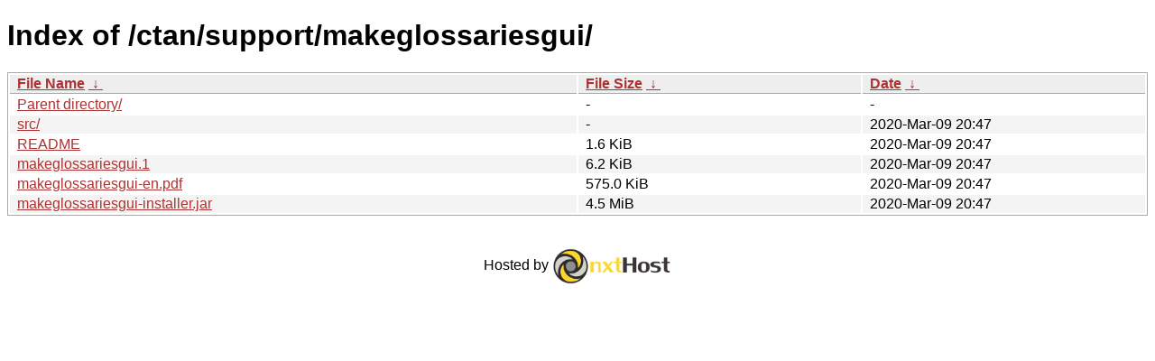

--- FILE ---
content_type: text/html
request_url: https://mirrors.nxthost.com/ctan/support/makeglossariesgui/?C=S&O=A
body_size: 867
content:
<!DOCTYPE html><html><head><meta http-equiv="content-type" content="text/html; charset=utf-8"><meta name="viewport" content="width=device-width"><style type="text/css">body,html {background:#fff;font-family:"Bitstream Vera Sans","Lucida Grande","Lucida Sans Unicode",Lucidux,Verdana,Lucida,sans-serif;}table {table-layout: fixed;}tr:nth-child(even) {background:#f4f4f4;}th,td {padding:0.1em 0.5em;}th {text-align:left;font-weight:bold;background:#eee;border-bottom:1px solid #aaa;}#list {border:1px solid #aaa;width:100%;}a {color:#a33;}a:hover {color:#e33;}.link {white-space: nowrap;text-overflow: '>';overflow: hidden;}</style>

<title>Index of /ctan/support/makeglossariesgui/</title>
</head><body><h1>Index of /ctan/support/makeglossariesgui/</h1>
<table id="list"><thead><tr><th colspan="2"><a href="?C=N&amp;O=A">File Name</a>&nbsp;<a href="?C=N&amp;O=D">&nbsp;&darr;&nbsp;</a></th><th><a href="?C=S&amp;O=A">File Size</a>&nbsp;<a href="?C=S&amp;O=D">&nbsp;&darr;&nbsp;</a></th><th><a href="?C=M&amp;O=A">Date</a>&nbsp;<a href="?C=M&amp;O=D">&nbsp;&darr;&nbsp;</a></th></tr></thead>
<tbody><tr><td colspan="2" class="link"><a href="../?C=S&amp;O=A">Parent directory/</a></td><td class="size">-</td><td class="date">-</td></tr>
<tr><td colspan="2" class="link"><a href="src/?C=S&amp;O=A" title="src">src/</a></td><td class="size">-</td><td class="date">2020-Mar-09 20:47</td></tr>
<tr><td colspan="2" class="link"><a href="README" title="README">README</a></td><td class="size">1.6 KiB</td><td class="date">2020-Mar-09 20:47</td></tr>
<tr><td colspan="2" class="link"><a href="makeglossariesgui.1" title="makeglossariesgui.1">makeglossariesgui.1</a></td><td class="size">6.2 KiB</td><td class="date">2020-Mar-09 20:47</td></tr>
<tr><td colspan="2" class="link"><a href="makeglossariesgui-en.pdf" title="makeglossariesgui-en.pdf">makeglossariesgui-en.pdf</a></td><td class="size">575.0 KiB</td><td class="date">2020-Mar-09 20:47</td></tr>
<tr><td colspan="2" class="link"><a href="makeglossariesgui-installer.jar" title="makeglossariesgui-installer.jar">makeglossariesgui-installer.jar</a></td><td class="size">4.5 MiB</td><td class="date">2020-Mar-09 20:47</td></tr>
</tbody></table><br /><br />
<div style="text-align:center;margin-left:auto;margin-right:auto">
<a href="https://www.nxthost.com" title="Web hosting, VPS and dedicated servers" target="_self" style="text-decoration:none;">
<span style="color:#000;">Hosted by </span><img style="vertical-align:middle;border:0;" src="https://www.nxthost.com/mirrors/nxthost.png" height="40"  alt="nxthost" />
</a>
</div>
<!-- Global site tag (gtag.js) - Google Analytics -->
<script async src="https://www.googletagmanager.com/gtag/js?id=UA-162795458-1"></script>
<script>
  window.dataLayer = window.dataLayer || [];
  function gtag(){dataLayer.push(arguments);}
  gtag('js', new Date());

  gtag('config', 'UA-162795458-1');
</script>
</body>
</html>
